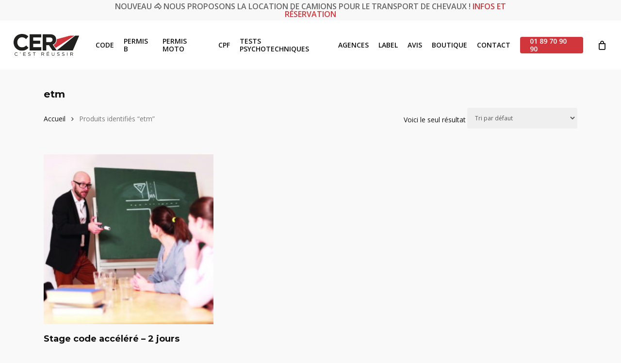

--- FILE ---
content_type: text/html; charset=UTF-8
request_url: https://www.permisaccelere91.fr/etiquette-produit/etm/
body_size: 13832
content:
<!doctype html><html lang="fr-FR" class="no-js"><head><meta charset="UTF-8"><meta name="viewport" content="width=device-width, initial-scale=1, maximum-scale=1, user-scalable=0" /><meta name='robots' content='index, follow, max-image-preview:large, max-snippet:-1, max-video-preview:-1' /><title>Archives des etm &#8211; CER Révolution Permis</title><link rel="canonical" href="https://www.permisaccelere91.fr/etiquette-produit/etm/" /><meta property="og:locale" content="fr_FR" /><meta property="og:type" content="article" /><meta property="og:title" content="Archives des etm &#8211; CER Révolution Permis" /><meta property="og:url" content="https://www.permisaccelere91.fr/etiquette-produit/etm/" /><meta property="og:site_name" content="CER Révolution Permis" /><meta name="twitter:card" content="summary_large_image" /> <script type="application/ld+json" class="yoast-schema-graph">{"@context":"https://schema.org","@graph":[{"@type":"CollectionPage","@id":"https://www.permisaccelere91.fr/etiquette-produit/etm/","url":"https://www.permisaccelere91.fr/etiquette-produit/etm/","name":"Archives des etm &#8211; CER Révolution Permis","isPartOf":{"@id":"https://www.permisaccelere91.fr/#website"},"primaryImageOfPage":{"@id":"https://www.permisaccelere91.fr/etiquette-produit/etm/#primaryimage"},"image":{"@id":"https://www.permisaccelere91.fr/etiquette-produit/etm/#primaryimage"},"thumbnailUrl":"https://www.permisaccelere91.fr/wp-content/uploads/2020/05/code.jpg","breadcrumb":{"@id":"https://www.permisaccelere91.fr/etiquette-produit/etm/#breadcrumb"},"inLanguage":"fr-FR"},{"@type":"ImageObject","inLanguage":"fr-FR","@id":"https://www.permisaccelere91.fr/etiquette-produit/etm/#primaryimage","url":"https://www.permisaccelere91.fr/wp-content/uploads/2020/05/code.jpg","contentUrl":"https://www.permisaccelere91.fr/wp-content/uploads/2020/05/code.jpg","width":600,"height":400},{"@type":"BreadcrumbList","@id":"https://www.permisaccelere91.fr/etiquette-produit/etm/#breadcrumb","itemListElement":[{"@type":"ListItem","position":1,"name":"Accueil","item":"https://www.permisaccelere91.fr/"},{"@type":"ListItem","position":2,"name":"etm"}]},{"@type":"WebSite","@id":"https://www.permisaccelere91.fr/#website","url":"https://www.permisaccelere91.fr/","name":"CER Révolution Permis","description":"Mon permis de conduire à Sainte-Geneviève-des-Bois","potentialAction":[{"@type":"SearchAction","target":{"@type":"EntryPoint","urlTemplate":"https://www.permisaccelere91.fr/?s={search_term_string}"},"query-input":{"@type":"PropertyValueSpecification","valueRequired":true,"valueName":"search_term_string"}}],"inLanguage":"fr-FR"}]}</script> <link rel='dns-prefetch' href='//fonts.googleapis.com' /><link rel="alternate" type="application/rss+xml" title="CER Révolution Permis &raquo; Flux" href="https://www.permisaccelere91.fr/feed/" /><link rel="alternate" type="application/rss+xml" title="CER Révolution Permis &raquo; Flux des commentaires" href="https://www.permisaccelere91.fr/comments/feed/" /><link rel="alternate" type="application/rss+xml" title="Flux pour CER Révolution Permis &raquo; etm Étiquette" href="https://www.permisaccelere91.fr/etiquette-produit/etm/feed/" /><style id='wp-img-auto-sizes-contain-inline-css' type='text/css'>img:is([sizes=auto i],[sizes^="auto," i]){contain-intrinsic-size:3000px 1500px}</style><style id='wp-emoji-styles-inline-css' type='text/css'>img.wp-smiley,img.emoji{display:inline !important;border:none !important;box-shadow:none !important;height:1em !important;width:1em !important;margin:0
0.07em !important;vertical-align:-0.1em !important;background:none !important;padding:0
!important}</style><style id='wp-block-library-inline-css' type='text/css'>:root{--wp-block-synced-color:#7a00df;--wp-block-synced-color--rgb:122,0,223;--wp-bound-block-color:var(--wp-block-synced-color);--wp-editor-canvas-background:#ddd;--wp-admin-theme-color:#007cba;--wp-admin-theme-color--rgb:0,124,186;--wp-admin-theme-color-darker-10:#006ba1;--wp-admin-theme-color-darker-10--rgb:0,107,160.5;--wp-admin-theme-color-darker-20:#005a87;--wp-admin-theme-color-darker-20--rgb:0,90,135;--wp-admin-border-width-focus:2px}@media (min-resolution:192dpi){:root{--wp-admin-border-width-focus:1.5px}}.wp-element-button{cursor:pointer}:root .has-very-light-gray-background-color{background-color:#eee}:root .has-very-dark-gray-background-color{background-color:#313131}:root .has-very-light-gray-color{color:#eee}:root .has-very-dark-gray-color{color:#313131}:root .has-vivid-green-cyan-to-vivid-cyan-blue-gradient-background{background:linear-gradient(135deg,#00d084,#0693e3)}:root .has-purple-crush-gradient-background{background:linear-gradient(135deg,#34e2e4,#4721fb 50%,#ab1dfe)}:root .has-hazy-dawn-gradient-background{background:linear-gradient(135deg,#faaca8,#dad0ec)}:root .has-subdued-olive-gradient-background{background:linear-gradient(135deg,#fafae1,#67a671)}:root .has-atomic-cream-gradient-background{background:linear-gradient(135deg,#fdd79a,#004a59)}:root .has-nightshade-gradient-background{background:linear-gradient(135deg,#330968,#31cdcf)}:root .has-midnight-gradient-background{background:linear-gradient(135deg,#020381,#2874fc)}:root{--wp--preset--font-size--normal:16px;--wp--preset--font-size--huge:42px}.has-regular-font-size{font-size:1em}.has-larger-font-size{font-size:2.625em}.has-normal-font-size{font-size:var(--wp--preset--font-size--normal)}.has-huge-font-size{font-size:var(--wp--preset--font-size--huge)}.has-text-align-center{text-align:center}.has-text-align-left{text-align:left}.has-text-align-right{text-align:right}.has-fit-text{white-space:nowrap!important}#end-resizable-editor-section{display:none}.aligncenter{clear:both}.items-justified-left{justify-content:flex-start}.items-justified-center{justify-content:center}.items-justified-right{justify-content:flex-end}.items-justified-space-between{justify-content:space-between}.screen-reader-text{border:0;clip-path:inset(50%);height:1px;margin:-1px;overflow:hidden;padding:0;position:absolute;width:1px;word-wrap:normal!important}.screen-reader-text:focus{background-color:#ddd;clip-path:none;color:#444;display:block;font-size:1em;height:auto;left:5px;line-height:normal;padding:15px
23px 14px;text-decoration:none;top:5px;width:auto;z-index:100000}html :where(.has-border-color){border-style:solid}html :where([style*=border-top-color]){border-top-style:solid}html :where([style*=border-right-color]){border-right-style:solid}html :where([style*=border-bottom-color]){border-bottom-style:solid}html :where([style*=border-left-color]){border-left-style:solid}html :where([style*=border-width]){border-style:solid}html :where([style*=border-top-width]){border-top-style:solid}html :where([style*=border-right-width]){border-right-style:solid}html :where([style*=border-bottom-width]){border-bottom-style:solid}html :where([style*=border-left-width]){border-left-style:solid}html :where(img[class*=wp-image-]){height:auto;max-width:100%}:where(figure){margin:0
0 1em}html :where(.is-position-sticky){--wp-admin--admin-bar--position-offset:var(--wp-admin--admin-bar--height,0px)}@media screen and (max-width:600px){html:where(.is-position-sticky){--wp-admin--admin-bar--position-offset:0px}}</style><link rel='stylesheet' id='wc-blocks-style-css' href='https://www.permisaccelere91.fr/wp-content/plugins/woocommerce/assets/client/blocks/wc-blocks.css?ver=wc-10.4.3' type='text/css' media='all' /><style id='global-styles-inline-css' type='text/css'>:root{--wp--preset--aspect-ratio--square:1;--wp--preset--aspect-ratio--4-3:4/3;--wp--preset--aspect-ratio--3-4:3/4;--wp--preset--aspect-ratio--3-2:3/2;--wp--preset--aspect-ratio--2-3:2/3;--wp--preset--aspect-ratio--16-9:16/9;--wp--preset--aspect-ratio--9-16:9/16;--wp--preset--color--black:#000;--wp--preset--color--cyan-bluish-gray:#abb8c3;--wp--preset--color--white:#fff;--wp--preset--color--pale-pink:#f78da7;--wp--preset--color--vivid-red:#cf2e2e;--wp--preset--color--luminous-vivid-orange:#ff6900;--wp--preset--color--luminous-vivid-amber:#fcb900;--wp--preset--color--light-green-cyan:#7bdcb5;--wp--preset--color--vivid-green-cyan:#00d084;--wp--preset--color--pale-cyan-blue:#8ed1fc;--wp--preset--color--vivid-cyan-blue:#0693e3;--wp--preset--color--vivid-purple:#9b51e0;--wp--preset--gradient--vivid-cyan-blue-to-vivid-purple:linear-gradient(135deg,rgb(6,147,227) 0%,rgb(155,81,224) 100%);--wp--preset--gradient--light-green-cyan-to-vivid-green-cyan:linear-gradient(135deg,rgb(122,220,180) 0%,rgb(0,208,130) 100%);--wp--preset--gradient--luminous-vivid-amber-to-luminous-vivid-orange:linear-gradient(135deg,rgb(252,185,0) 0%,rgb(255,105,0) 100%);--wp--preset--gradient--luminous-vivid-orange-to-vivid-red:linear-gradient(135deg,rgb(255,105,0) 0%,rgb(207,46,46) 100%);--wp--preset--gradient--very-light-gray-to-cyan-bluish-gray:linear-gradient(135deg,rgb(238,238,238) 0%,rgb(169,184,195) 100%);--wp--preset--gradient--cool-to-warm-spectrum:linear-gradient(135deg,rgb(74,234,220) 0%,rgb(151,120,209) 20%,rgb(207,42,186) 40%,rgb(238,44,130) 60%,rgb(251,105,98) 80%,rgb(254,248,76) 100%);--wp--preset--gradient--blush-light-purple:linear-gradient(135deg,rgb(255,206,236) 0%,rgb(152,150,240) 100%);--wp--preset--gradient--blush-bordeaux:linear-gradient(135deg,rgb(254,205,165) 0%,rgb(254,45,45) 50%,rgb(107,0,62) 100%);--wp--preset--gradient--luminous-dusk:linear-gradient(135deg,rgb(255,203,112) 0%,rgb(199,81,192) 50%,rgb(65,88,208) 100%);--wp--preset--gradient--pale-ocean:linear-gradient(135deg,rgb(255,245,203) 0%,rgb(182,227,212) 50%,rgb(51,167,181) 100%);--wp--preset--gradient--electric-grass:linear-gradient(135deg,rgb(202,248,128) 0%,rgb(113,206,126) 100%);--wp--preset--gradient--midnight:linear-gradient(135deg,rgb(2,3,129) 0%,rgb(40,116,252) 100%);--wp--preset--font-size--small:13px;--wp--preset--font-size--medium:20px;--wp--preset--font-size--large:36px;--wp--preset--font-size--x-large:42px;--wp--preset--spacing--20:0.44rem;--wp--preset--spacing--30:0.67rem;--wp--preset--spacing--40:1rem;--wp--preset--spacing--50:1.5rem;--wp--preset--spacing--60:2.25rem;--wp--preset--spacing--70:3.38rem;--wp--preset--spacing--80:5.06rem;--wp--preset--shadow--natural:6px 6px 9px rgba(0, 0, 0, 0.2);--wp--preset--shadow--deep:12px 12px 50px rgba(0, 0, 0, 0.4);--wp--preset--shadow--sharp:6px 6px 0px rgba(0, 0, 0, 0.2);--wp--preset--shadow--outlined:6px 6px 0px -3px rgb(255, 255, 255), 6px 6px rgb(0, 0, 0);--wp--preset--shadow--crisp:6px 6px 0px rgb(0,0,0)}:root{--wp--style--global--content-size:1300px;--wp--style--global--wide-size:1300px}:where(body){margin:0}.wp-site-blocks>.alignleft{float:left;margin-right:2em}.wp-site-blocks>.alignright{float:right;margin-left:2em}.wp-site-blocks>.aligncenter{justify-content:center;margin-left:auto;margin-right:auto}:where(.is-layout-flex){gap:0.5em}:where(.is-layout-grid){gap:0.5em}.is-layout-flow>.alignleft{float:left;margin-inline-start:0;margin-inline-end:2em}.is-layout-flow>.alignright{float:right;margin-inline-start:2em;margin-inline-end:0}.is-layout-flow>.aligncenter{margin-left:auto !important;margin-right:auto !important}.is-layout-constrained>.alignleft{float:left;margin-inline-start:0;margin-inline-end:2em}.is-layout-constrained>.alignright{float:right;margin-inline-start:2em;margin-inline-end:0}.is-layout-constrained>.aligncenter{margin-left:auto !important;margin-right:auto !important}.is-layout-constrained>:where(:not(.alignleft):not(.alignright):not(.alignfull)){max-width:var(--wp--style--global--content-size);margin-left:auto !important;margin-right:auto !important}.is-layout-constrained>.alignwide{max-width:var(--wp--style--global--wide-size)}body .is-layout-flex{display:flex}.is-layout-flex{flex-wrap:wrap;align-items:center}.is-layout-flex>:is(*,div){margin:0}body .is-layout-grid{display:grid}.is-layout-grid>:is(*,div){margin:0}body{padding-top:0px;padding-right:0px;padding-bottom:0px;padding-left:0px}:root :where(.wp-element-button,.wp-block-button__link){background-color:#32373c;border-width:0;color:#fff;font-family:inherit;font-size:inherit;font-style:inherit;font-weight:inherit;letter-spacing:inherit;line-height:inherit;padding-top:calc(0.667em+2px);padding-right:calc(1.333em+2px);padding-bottom:calc(0.667em+2px);padding-left:calc(1.333em+2px);text-decoration:none;text-transform:inherit}.has-black-color{color:var(--wp--preset--color--black) !important}.has-cyan-bluish-gray-color{color:var(--wp--preset--color--cyan-bluish-gray) !important}.has-white-color{color:var(--wp--preset--color--white) !important}.has-pale-pink-color{color:var(--wp--preset--color--pale-pink) !important}.has-vivid-red-color{color:var(--wp--preset--color--vivid-red) !important}.has-luminous-vivid-orange-color{color:var(--wp--preset--color--luminous-vivid-orange) !important}.has-luminous-vivid-amber-color{color:var(--wp--preset--color--luminous-vivid-amber) !important}.has-light-green-cyan-color{color:var(--wp--preset--color--light-green-cyan) !important}.has-vivid-green-cyan-color{color:var(--wp--preset--color--vivid-green-cyan) !important}.has-pale-cyan-blue-color{color:var(--wp--preset--color--pale-cyan-blue) !important}.has-vivid-cyan-blue-color{color:var(--wp--preset--color--vivid-cyan-blue) !important}.has-vivid-purple-color{color:var(--wp--preset--color--vivid-purple) !important}.has-black-background-color{background-color:var(--wp--preset--color--black) !important}.has-cyan-bluish-gray-background-color{background-color:var(--wp--preset--color--cyan-bluish-gray) !important}.has-white-background-color{background-color:var(--wp--preset--color--white) !important}.has-pale-pink-background-color{background-color:var(--wp--preset--color--pale-pink) !important}.has-vivid-red-background-color{background-color:var(--wp--preset--color--vivid-red) !important}.has-luminous-vivid-orange-background-color{background-color:var(--wp--preset--color--luminous-vivid-orange) !important}.has-luminous-vivid-amber-background-color{background-color:var(--wp--preset--color--luminous-vivid-amber) !important}.has-light-green-cyan-background-color{background-color:var(--wp--preset--color--light-green-cyan) !important}.has-vivid-green-cyan-background-color{background-color:var(--wp--preset--color--vivid-green-cyan) !important}.has-pale-cyan-blue-background-color{background-color:var(--wp--preset--color--pale-cyan-blue) !important}.has-vivid-cyan-blue-background-color{background-color:var(--wp--preset--color--vivid-cyan-blue) !important}.has-vivid-purple-background-color{background-color:var(--wp--preset--color--vivid-purple) !important}.has-black-border-color{border-color:var(--wp--preset--color--black) !important}.has-cyan-bluish-gray-border-color{border-color:var(--wp--preset--color--cyan-bluish-gray) !important}.has-white-border-color{border-color:var(--wp--preset--color--white) !important}.has-pale-pink-border-color{border-color:var(--wp--preset--color--pale-pink) !important}.has-vivid-red-border-color{border-color:var(--wp--preset--color--vivid-red) !important}.has-luminous-vivid-orange-border-color{border-color:var(--wp--preset--color--luminous-vivid-orange) !important}.has-luminous-vivid-amber-border-color{border-color:var(--wp--preset--color--luminous-vivid-amber) !important}.has-light-green-cyan-border-color{border-color:var(--wp--preset--color--light-green-cyan) !important}.has-vivid-green-cyan-border-color{border-color:var(--wp--preset--color--vivid-green-cyan) !important}.has-pale-cyan-blue-border-color{border-color:var(--wp--preset--color--pale-cyan-blue) !important}.has-vivid-cyan-blue-border-color{border-color:var(--wp--preset--color--vivid-cyan-blue) !important}.has-vivid-purple-border-color{border-color:var(--wp--preset--color--vivid-purple) !important}.has-vivid-cyan-blue-to-vivid-purple-gradient-background{background:var(--wp--preset--gradient--vivid-cyan-blue-to-vivid-purple) !important}.has-light-green-cyan-to-vivid-green-cyan-gradient-background{background:var(--wp--preset--gradient--light-green-cyan-to-vivid-green-cyan) !important}.has-luminous-vivid-amber-to-luminous-vivid-orange-gradient-background{background:var(--wp--preset--gradient--luminous-vivid-amber-to-luminous-vivid-orange) !important}.has-luminous-vivid-orange-to-vivid-red-gradient-background{background:var(--wp--preset--gradient--luminous-vivid-orange-to-vivid-red) !important}.has-very-light-gray-to-cyan-bluish-gray-gradient-background{background:var(--wp--preset--gradient--very-light-gray-to-cyan-bluish-gray) !important}.has-cool-to-warm-spectrum-gradient-background{background:var(--wp--preset--gradient--cool-to-warm-spectrum) !important}.has-blush-light-purple-gradient-background{background:var(--wp--preset--gradient--blush-light-purple) !important}.has-blush-bordeaux-gradient-background{background:var(--wp--preset--gradient--blush-bordeaux) !important}.has-luminous-dusk-gradient-background{background:var(--wp--preset--gradient--luminous-dusk) !important}.has-pale-ocean-gradient-background{background:var(--wp--preset--gradient--pale-ocean) !important}.has-electric-grass-gradient-background{background:var(--wp--preset--gradient--electric-grass) !important}.has-midnight-gradient-background{background:var(--wp--preset--gradient--midnight) !important}.has-small-font-size{font-size:var(--wp--preset--font-size--small) !important}.has-medium-font-size{font-size:var(--wp--preset--font-size--medium) !important}.has-large-font-size{font-size:var(--wp--preset--font-size--large) !important}.has-x-large-font-size{font-size:var(--wp--preset--font-size--x-large) !important}</style><link rel='stylesheet' id='wp-components-css' href='https://www.permisaccelere91.fr/wp-includes/css/dist/components/style.min.css?ver=6.9' type='text/css' media='all' /><link rel='stylesheet' id='wp-preferences-css' href='https://www.permisaccelere91.fr/wp-includes/css/dist/preferences/style.min.css?ver=6.9' type='text/css' media='all' /><link rel='stylesheet' id='wp-block-editor-css' href='https://www.permisaccelere91.fr/wp-includes/css/dist/block-editor/style.min.css?ver=6.9' type='text/css' media='all' /><link rel='stylesheet' id='popup-maker-block-library-style-css' href='https://www.permisaccelere91.fr/wp-content/plugins/popup-maker/dist/packages/block-library-style.css?ver=dbea705cfafe089d65f1' type='text/css' media='all' /><link rel='stylesheet' id='woocommerce-layout-css' href='https://www.permisaccelere91.fr/wp-content/plugins/woocommerce/assets/css/woocommerce-layout.css?ver=10.4.3' type='text/css' media='all' /><link rel='stylesheet' id='woocommerce-smallscreen-css' href='https://www.permisaccelere91.fr/wp-content/plugins/woocommerce/assets/css/woocommerce-smallscreen.css?ver=10.4.3' type='text/css' media='only screen and (max-width: 768px)' /><link rel='stylesheet' id='woocommerce-general-css' href='https://www.permisaccelere91.fr/wp-content/plugins/woocommerce/assets/css/woocommerce.css?ver=10.4.3' type='text/css' media='all' /><style id='woocommerce-inline-inline-css' type='text/css'>.woocommerce form .form-row
.required{visibility:visible}</style><link rel='stylesheet' id='font-awesome-css' href='https://www.permisaccelere91.fr/wp-content/themes/salient/css/font-awesome-legacy.min.css?ver=4.7.1' type='text/css' media='all' /><link rel='stylesheet' id='salient-grid-system-css' href='https://www.permisaccelere91.fr/wp-content/themes/salient/css/build/grid-system.css?ver=17.1.0' type='text/css' media='all' /><link rel='stylesheet' id='main-styles-css' href='https://www.permisaccelere91.fr/wp-content/themes/salient/css/build/style.css?ver=17.1.0' type='text/css' media='all' /><link rel='stylesheet' id='nectar-header-secondary-nav-css' href='https://www.permisaccelere91.fr/wp-content/themes/salient/css/build/header/header-secondary-nav.css?ver=17.1.0' type='text/css' media='all' /><link rel='stylesheet' id='nectar_default_font_open_sans-css' href='https://fonts.googleapis.com/css?family=Open+Sans%3A300%2C400%2C600%2C700&#038;subset=latin%2Clatin-ext' type='text/css' media='all' /><link rel='stylesheet' id='nectar-blog-auto-masonry-meta-overlaid-spaced-css' href='https://www.permisaccelere91.fr/wp-content/themes/salient/css/build/blog/auto-masonry-meta-overlaid-spaced.css?ver=17.1.0' type='text/css' media='all' /><link rel='stylesheet' id='responsive-css' href='https://www.permisaccelere91.fr/wp-content/themes/salient/css/build/responsive.css?ver=17.1.0' type='text/css' media='all' /><link rel='stylesheet' id='nectar-product-style-classic-css' href='https://www.permisaccelere91.fr/wp-content/themes/salient/css/build/third-party/woocommerce/product-style-classic.css?ver=17.1.0' type='text/css' media='all' /><link rel='stylesheet' id='woocommerce-css' href='https://www.permisaccelere91.fr/wp-content/themes/salient/css/build/woocommerce.css?ver=17.1.0' type='text/css' media='all' /><link rel='stylesheet' id='skin-material-css' href='https://www.permisaccelere91.fr/wp-content/themes/salient/css/build/skin-material.css?ver=17.1.0' type='text/css' media='all' /><link rel='stylesheet' id='js_composer_front-css' href='https://www.permisaccelere91.fr/wp-content/themes/salient/css/build/plugins/js_composer.css?ver=17.1.0' type='text/css' media='all' /><link rel='stylesheet' id='dynamic-css-css' href='https://www.permisaccelere91.fr/wp-content/themes/salient/css/salient-dynamic-styles.css?ver=57099' type='text/css' media='all' /><style id='dynamic-css-inline-css' type='text/css'>#header-space{background-color:#f9f9f9}@media only screen and (min-width:1000px){body #ajax-content-wrap.no-scroll{min-height:calc(100vh - 143px);height:calc(100vh - 143px)!important}}@media only screen and (min-width:1000px){#page-header-wrap.fullscreen-header,#page-header-wrap.fullscreen-header #page-header-bg,html:not(.nectar-box-roll-loaded) .nectar-box-roll>#page-header-bg.fullscreen-header,.nectar_fullscreen_zoom_recent_projects,#nectar_fullscreen_rows:not(.afterLoaded)>div{height:calc(100vh - 142px)}.wpb_row.vc_row-o-full-height.top-level,.wpb_row.vc_row-o-full-height.top-level>.col.span_12{min-height:calc(100vh - 142px)}html:not(.nectar-box-roll-loaded) .nectar-box-roll>#page-header-bg.fullscreen-header{top:143px}.nectar-slider-wrap[data-fullscreen="true"]:not(.loaded),.nectar-slider-wrap[data-fullscreen="true"]:not(.loaded) .swiper-container{height:calc(100vh - 141px)!important}.admin-bar .nectar-slider-wrap[data-fullscreen="true"]:not(.loaded),.admin-bar .nectar-slider-wrap[data-fullscreen="true"]:not(.loaded) .swiper-container{height:calc(100vh - 141px - 32px)!important}}.admin-bar[class*="page-template-template-no-header"] .wpb_row.vc_row-o-full-height.top-level,.admin-bar[class*="page-template-template-no-header"] .wpb_row.vc_row-o-full-height.top-level>.col.span_12{min-height:calc(100vh - 32px)}body[class*="page-template-template-no-header"] .wpb_row.vc_row-o-full-height.top-level,body[class*="page-template-template-no-header"] .wpb_row.vc_row-o-full-height.top-level>.col.span_12{min-height:100vh}@media only screen and (max-width:999px){.using-mobile-browser #nectar_fullscreen_rows:not(.afterLoaded):not([data-mobile-disable="on"])>div{height:calc(100vh - 116px)}.using-mobile-browser .wpb_row.vc_row-o-full-height.top-level,.using-mobile-browser .wpb_row.vc_row-o-full-height.top-level > .col.span_12,[data-permanent-transparent="1"].using-mobile-browser .wpb_row.vc_row-o-full-height.top-level,[data-permanent-transparent="1"].using-mobile-browser .wpb_row.vc_row-o-full-height.top-level>.col.span_12{min-height:calc(100vh - 116px)}html:not(.nectar-box-roll-loaded) .nectar-box-roll > #page-header-bg.fullscreen-header,.nectar_fullscreen_zoom_recent_projects,.nectar-slider-wrap[data-fullscreen="true"]:not(.loaded),.nectar-slider-wrap[data-fullscreen="true"]:not(.loaded) .swiper-container,#nectar_fullscreen_rows:not(.afterLoaded):not([data-mobile-disable="on"])>div{height:calc(100vh - 63px)}.wpb_row.vc_row-o-full-height.top-level,.wpb_row.vc_row-o-full-height.top-level>.col.span_12{min-height:calc(100vh - 63px)}body[data-transparent-header="false"] #ajax-content-wrap.no-scroll{min-height:calc(100vh - 63px);height:calc(100vh - 63px)}}.post-type-archive-product.woocommerce .container-wrap,.tax-product_cat.woocommerce .container-wrap{background-color:#f6f6f6}.woocommerce.single-product #single-meta{position:relative!important;top:0!important;margin:0;left:8px;height:auto}.woocommerce.single-product #single-meta:after{display:block;content:" ";clear:both;height:1px}.woocommerce ul.products li.product.material,.woocommerce-page ul.products
li.product.material{background-color:#fff}.woocommerce ul.products li.product.minimal .product-wrap,.woocommerce ul.products li.product.minimal .background-color-expand,.woocommerce-page ul.products li.product.minimal .product-wrap,.woocommerce-page ul.products li.product.minimal .background-color-expand{background-color:#fff}.screen-reader-text,.nectar-skip-to-content:not(:focus){border:0;clip:rect(1px,1px,1px,1px);clip-path:inset(50%);height:1px;margin:-1px;overflow:hidden;padding:0;position:absolute!important;width:1px;word-wrap:normal!important}.row .col img:not([srcset]){width:auto}.row .col img.img-with-animation.nectar-lazy:not([srcset]){width:100%}</style><link rel='stylesheet' id='salient-child-style-css' href='https://www.permisaccelere91.fr/wp-content/themes/salient-child/style.css?ver=17.1.0' type='text/css' media='all' /><link rel='stylesheet' id='redux-google-fonts-salient_redux-css' href='https://fonts.googleapis.com/css?family=Open+Sans%3A600%2C300%2C400%7CMontserrat%3A700%2C600%2C400&#038;subset=latin%2Clatin-ext&#038;ver=6.9' type='text/css' media='all' /> <script type="text/javascript" src="https://www.permisaccelere91.fr/wp-includes/js/jquery/jquery.min.js?ver=3.7.1" id="jquery-core-js"></script> <script type="text/javascript" src="https://www.permisaccelere91.fr/wp-includes/js/jquery/jquery-migrate.min.js?ver=3.4.1" id="jquery-migrate-js"></script> <script type="text/javascript" src="https://www.permisaccelere91.fr/wp-content/plugins/woocommerce/assets/js/jquery-blockui/jquery.blockUI.min.js?ver=2.7.0-wc.10.4.3" id="wc-jquery-blockui-js" data-wp-strategy="defer"></script> <script type="text/javascript" id="wc-add-to-cart-js-extra">/*  */
var wc_add_to_cart_params = {"ajax_url":"/wp-admin/admin-ajax.php","wc_ajax_url":"/?wc-ajax=%%endpoint%%","i18n_view_cart":"Voir le panier","cart_url":"https://www.permisaccelere91.fr/panier/","is_cart":"","cart_redirect_after_add":"yes"};
//# sourceURL=wc-add-to-cart-js-extra
/*  */</script> <script type="text/javascript" src="https://www.permisaccelere91.fr/wp-content/plugins/woocommerce/assets/js/frontend/add-to-cart.min.js?ver=10.4.3" id="wc-add-to-cart-js" data-wp-strategy="defer"></script> <script type="text/javascript" src="https://www.permisaccelere91.fr/wp-content/plugins/woocommerce/assets/js/js-cookie/js.cookie.min.js?ver=2.1.4-wc.10.4.3" id="wc-js-cookie-js" defer="defer" data-wp-strategy="defer"></script> <script type="text/javascript" id="woocommerce-js-extra">/*  */
var woocommerce_params = {"ajax_url":"/wp-admin/admin-ajax.php","wc_ajax_url":"/?wc-ajax=%%endpoint%%","i18n_password_show":"Afficher le mot de passe","i18n_password_hide":"Masquer le mot de passe"};
//# sourceURL=woocommerce-js-extra
/*  */</script> <script type="text/javascript" src="https://www.permisaccelere91.fr/wp-content/plugins/woocommerce/assets/js/frontend/woocommerce.min.js?ver=10.4.3" id="woocommerce-js" defer="defer" data-wp-strategy="defer"></script> <script type="text/javascript" src="https://www.permisaccelere91.fr/wp-content/plugins/js_composer_salient/assets/js/vendors/woocommerce-add-to-cart.js?ver=6.1" id="vc_woocommerce-add-to-cart-js-js"></script> <link rel="https://api.w.org/" href="https://www.permisaccelere91.fr/wp-json/" /><link rel="alternate" title="JSON" type="application/json" href="https://www.permisaccelere91.fr/wp-json/wp/v2/product_tag/32" /><link rel="EditURI" type="application/rsd+xml" title="RSD" href="https://www.permisaccelere91.fr/xmlrpc.php?rsd" /><meta name="generator" content="WordPress 6.9" /><meta name="generator" content="WooCommerce 10.4.3" /><meta name="google-site-verification" content="ixEO0JA8K8T23FjqYefuF4ngKb7R3lZ0sGNHKuZY8wk" /> <script type="text/javascript">var root = document.getElementsByTagName( "html" )[0]; root.setAttribute( "class", "js" );</script> <script async src="https://www.googletagmanager.com/gtag/js?id=UA-168009899-1"></script> <script>window.dataLayer = window.dataLayer || [];
  function gtag(){dataLayer.push(arguments);}
  gtag('js', new Date());

  gtag('config', 'UA-168009899-1');</script> <noscript><style>.woocommerce-product-gallery{opacity:1 !important}</style></noscript><style type="text/css">.recentcomments
a{display:inline !important;padding:0
!important;margin:0
!important}</style><meta name="generator" content="Powered by WPBakery Page Builder - drag and drop page builder for WordPress."/><link rel="icon" href="https://www.permisaccelere91.fr/wp-content/uploads/2020/05/cropped-CER_Révolution_Permis_Logo-32x32.png" sizes="32x32" /><link rel="icon" href="https://www.permisaccelere91.fr/wp-content/uploads/2020/05/cropped-CER_Révolution_Permis_Logo-192x192.png" sizes="192x192" /><link rel="apple-touch-icon" href="https://www.permisaccelere91.fr/wp-content/uploads/2020/05/cropped-CER_Révolution_Permis_Logo-180x180.png" /><meta name="msapplication-TileImage" content="https://www.permisaccelere91.fr/wp-content/uploads/2020/05/cropped-CER_Révolution_Permis_Logo-270x270.png" /> <noscript><style>.wpb_animate_when_almost_visible{opacity:1}</style></noscript><script data-no-minify="1" data-cfasync="false">(function(w,d){function a(){var b=d.createElement("script");b.async=!0;b.src="https://www.permisaccelere91.fr/wp-content/plugins/wp-rocket/inc/front/js/lazyload.1.0.5.min.js";var a=d.getElementsByTagName("script")[0];a.parentNode.insertBefore(b,a)}w.attachEvent?w.attachEvent("onload",a):w.addEventListener("load",a,!1)})(window,document);</script><link rel='stylesheet' id='wc-stripe-blocks-checkout-style-css' href='https://www.permisaccelere91.fr/wp-content/plugins/woocommerce-gateway-stripe/build/upe-blocks.css?ver=5149cca93b0373758856' type='text/css' media='all' /><link data-pagespeed-no-defer data-nowprocket data-wpacu-skip data-no-optimize data-noptimize rel='stylesheet' id='main-styles-non-critical-css' href='https://www.permisaccelere91.fr/wp-content/themes/salient/css/build/style-non-critical.css?ver=17.1.0' type='text/css' media='all' /><link data-pagespeed-no-defer data-nowprocket data-wpacu-skip data-no-optimize data-noptimize rel='stylesheet' id='nectar-woocommerce-non-critical-css' href='https://www.permisaccelere91.fr/wp-content/themes/salient/css/build/third-party/woocommerce/woocommerce-non-critical.css?ver=17.1.0' type='text/css' media='all' /><link data-pagespeed-no-defer data-nowprocket data-wpacu-skip data-no-optimize data-noptimize rel='stylesheet' id='fancyBox-css' href='https://www.permisaccelere91.fr/wp-content/themes/salient/css/build/plugins/jquery.fancybox.css?ver=3.3.1' type='text/css' media='all' /><link data-pagespeed-no-defer data-nowprocket data-wpacu-skip data-no-optimize data-noptimize rel='stylesheet' id='nectar-ocm-core-css' href='https://www.permisaccelere91.fr/wp-content/themes/salient/css/build/off-canvas/core.css?ver=17.1.0' type='text/css' media='all' /><link data-pagespeed-no-defer data-nowprocket data-wpacu-skip data-no-optimize data-noptimize rel='stylesheet' id='nectar-ocm-slide-out-right-material-css' href='https://www.permisaccelere91.fr/wp-content/themes/salient/css/build/off-canvas/slide-out-right-material.css?ver=17.1.0' type='text/css' media='all' /><link data-pagespeed-no-defer data-nowprocket data-wpacu-skip data-no-optimize data-noptimize rel='stylesheet' id='nectar-ocm-slide-out-right-hover-css' href='https://www.permisaccelere91.fr/wp-content/themes/salient/css/build/off-canvas/slide-out-right-hover.css?ver=17.1.0' type='text/css' media='all' /></head><body class="archive tax-product_tag term-etm term-32 wp-theme-salient wp-child-theme-salient-child theme-salient woocommerce woocommerce-page woocommerce-no-js material wpb-js-composer js-comp-ver-6.1 vc_responsive" data-footer-reveal="false" data-footer-reveal-shadow="none" data-header-format="default" data-body-border="off" data-boxed-style="" data-header-breakpoint="1000" data-dropdown-style="minimal" data-cae="easeOutCubic" data-cad="750" data-megamenu-width="full-width" data-aie="none" data-ls="fancybox" data-apte="standard" data-hhun="0" data-fancy-form-rcs="default" data-form-style="default" data-form-submit="regular" data-is="minimal" data-button-style="slightly_rounded" data-user-account-button="false" data-flex-cols="true" data-col-gap="default" data-header-inherit-rc="false" data-header-search="false" data-animated-anchors="true" data-ajax-transitions="false" data-full-width-header="true" data-slide-out-widget-area="true" data-slide-out-widget-area-style="slide-out-from-right" data-user-set-ocm="off" data-loading-animation="none" data-bg-header="false" data-responsive="1" data-ext-responsive="true" data-ext-padding="90" data-header-resize="1" data-header-color="custom" data-cart="true" data-remove-m-parallax="" data-remove-m-video-bgs="" data-m-animate="0" data-force-header-trans-color="light" data-smooth-scrolling="0" data-permanent-transparent="false" > <script type="text/javascript">(function(window, document) {

		document.documentElement.classList.remove("no-js");

		if(navigator.userAgent.match(/(Android|iPod|iPhone|iPad|BlackBerry|IEMobile|Opera Mini)/)) {
			document.body.className += " using-mobile-browser mobile ";
		}
		if(navigator.userAgent.match(/Mac/) && navigator.maxTouchPoints && navigator.maxTouchPoints > 2) {
			document.body.className += " using-ios-device ";
		}

		if( !("ontouchstart" in window) ) {

			var body = document.querySelector("body");
			var winW = window.innerWidth;
			var bodyW = body.clientWidth;

			if (winW > bodyW + 4) {
				body.setAttribute("style", "--scroll-bar-w: " + (winW - bodyW - 4) + "px");
			} else {
				body.setAttribute("style", "--scroll-bar-w: 0px");
			}
		}

	 })(window, document);</script><a href="#ajax-content-wrap" class="nectar-skip-to-content">Skip to main content</a><div class="ocm-effect-wrap"><div class="ocm-effect-wrap-inner"><div id="header-space"  data-header-mobile-fixed='1'></div><div id="header-outer" data-has-menu="true" data-has-buttons="yes" data-header-button_style="default" data-using-pr-menu="false" data-mobile-fixed="1" data-ptnm="false" data-lhe="default" data-user-set-bg="#ffffff" data-format="default" data-permanent-transparent="false" data-megamenu-rt="0" data-remove-fixed="0" data-header-resize="1" data-cart="true" data-transparency-option="" data-box-shadow="large" data-shrink-num="6" data-using-secondary="1" data-using-logo="1" data-logo-height="45" data-m-logo-height="40" data-padding="28" data-full-width="true" data-condense="false" ><div id="header-secondary-outer" class="default" data-mobile="default" data-remove-fixed="0" data-lhe="default" data-secondary-text="true" data-full-width="true" data-mobile-fixed="1" data-permanent-transparent="false" ><div class="container"> <nav><ul id="social"></ul><div class="nectar-center-text"><a href="https://www.permisaccelere91.fr/location-de-camion-vl-equins-transport-pour-chevaux/">Nouveau 🐴 Nous proposons la location de camions pour le transport de chevaux ! <span style="color:#d0363b">Infos et réservation</span></a></div> </nav></div></div><div id="search-outer" class="nectar"><div id="search"><div class="container"><div id="search-box"><div class="inner-wrap"><div class="col span_12"><form role="search" action="https://www.permisaccelere91.fr/" method="GET"> <input type="text" name="s"  value="" aria-label="Search" placeholder="Search" /> <span>Hit enter to search or ESC to close</span></form></div></div></div><div id="close"><a href="#" role="button"><span class="screen-reader-text">Close Search</span> <span class="close-wrap"> <span class="close-line close-line1" role="presentation"></span> <span class="close-line close-line2" role="presentation"></span> </span> </a></div></div></div></div><header id="top"><div class="container"><div class="row"><div class="col span_3"> <a id="logo" href="https://www.permisaccelere91.fr" data-supplied-ml-starting-dark="true" data-supplied-ml-starting="true" data-supplied-ml="false" > <img class="stnd skip-lazy default-logo" width="500" height="167" alt="CER Révolution Permis" src="https://www.permisaccelere91.fr/wp-content/uploads/2020/05/CER_Révolution_Permis_Logo.png" srcset="https://www.permisaccelere91.fr/wp-content/uploads/2020/05/CER_Révolution_Permis_Logo.png 1x, https://www.permisaccelere91.fr/wp-content/uploads/2020/05/CER_Révolution_Permis_Logo.png 2x" /> </a></div><div class="col span_9 col_last"><div class="nectar-mobile-only mobile-header"><div class="inner"></div></div> <a id="mobile-cart-link" aria-label="Cart" data-cart-style="dropdown" href="https://www.permisaccelere91.fr/panier/"><i class="icon-salient-cart"></i><div class="cart-wrap"><span>0 </span></div></a><div class="slide-out-widget-area-toggle mobile-icon slide-out-from-right" data-custom-color="false" data-icon-animation="simple-transform"><div> <a href="#slide-out-widget-area" role="button" aria-label="Navigation Menu" aria-expanded="false" class="closed"> <span class="screen-reader-text">Menu</span><span aria-hidden="true"> <i class="lines-button x2"> <i class="lines"></i> </i> </span> </a></div></div> <nav aria-label="Main Menu"><ul class="sf-menu"><li id="menu-item-1496" class="menu-item menu-item-type-post_type menu-item-object-page menu-item-has-children nectar-regular-menu-item menu-item-1496"><a href="https://www.permisaccelere91.fr/code-de-la-route/" aria-haspopup="true" aria-expanded="false"><span class="menu-title-text">Code</span></a><ul class="sub-menu"><li id="menu-item-1495" class="menu-item menu-item-type-post_type menu-item-object-page nectar-regular-menu-item menu-item-1495"><a href="https://www.permisaccelere91.fr/code-de-la-route-voiture/"><span class="menu-title-text">Code de la route Auto</span></a></li><li id="menu-item-1497" class="menu-item menu-item-type-post_type menu-item-object-page nectar-regular-menu-item menu-item-1497"><a href="https://www.permisaccelere91.fr/code-de-la-route-permis-moto/"><span class="menu-title-text">Code de la route Moto</span></a></li><li id="menu-item-1518" class="menu-item menu-item-type-post_type menu-item-object-product nectar-regular-menu-item menu-item-1518"><a href="https://www.permisaccelere91.fr/produit/stage-code-accelere/"><span class="menu-title-text">Stage code accéléré – 2 jours</span></a></li></ul></li><li id="menu-item-1515" class="menu-item menu-item-type-post_type menu-item-object-page menu-item-has-children nectar-regular-menu-item menu-item-1515"><a href="https://www.permisaccelere91.fr/permis-b/" aria-haspopup="true" aria-expanded="false"><span class="menu-title-text">Permis B</span></a><ul class="sub-menu"><li id="menu-item-1503" class="menu-item menu-item-type-post_type menu-item-object-page nectar-regular-menu-item menu-item-1503"><a href="https://www.permisaccelere91.fr/permis-am-voiturette/"><span class="menu-title-text">Permis AM voiturette</span></a></li><li id="menu-item-1506" class="menu-item menu-item-type-post_type menu-item-object-page nectar-regular-menu-item menu-item-1506"><a href="https://www.permisaccelere91.fr/permis-b-boite-manuelle/"><span class="menu-title-text">Permis B Boite manuelle</span></a></li><li id="menu-item-1505" class="menu-item menu-item-type-post_type menu-item-object-page nectar-regular-menu-item menu-item-1505"><a href="https://www.permisaccelere91.fr/permis-b-boite-automatique/"><span class="menu-title-text">Permis B Boite Auto</span></a></li><li id="menu-item-1498" class="menu-item menu-item-type-post_type menu-item-object-page nectar-regular-menu-item menu-item-1498"><a href="https://www.permisaccelere91.fr/conduite-accompagnee/"><span class="menu-title-text">Conduite accompagnée</span></a></li><li id="menu-item-1502" class="menu-item menu-item-type-post_type menu-item-object-page nectar-regular-menu-item menu-item-1502"><a href="https://www.permisaccelere91.fr/permis-accelere/"><span class="menu-title-text">Permis accéléré</span></a></li></ul></li><li id="menu-item-1514" class="menu-item menu-item-type-post_type menu-item-object-page menu-item-has-children nectar-regular-menu-item menu-item-1514"><a href="https://www.permisaccelere91.fr/permis-moto/" aria-haspopup="true" aria-expanded="false"><span class="menu-title-text">Permis Moto</span></a><ul class="sub-menu"><li id="menu-item-1504" class="menu-item menu-item-type-post_type menu-item-object-page nectar-regular-menu-item menu-item-1504"><a href="https://www.permisaccelere91.fr/permis-am-bsr/"><span class="menu-title-text">Permis AM-BSR</span></a></li><li id="menu-item-1500" class="menu-item menu-item-type-post_type menu-item-object-page nectar-regular-menu-item menu-item-1500"><a href="https://www.permisaccelere91.fr/formation-125/"><span class="menu-title-text">Formation 125</span></a></li><li id="menu-item-1507" class="menu-item menu-item-type-post_type menu-item-object-page nectar-regular-menu-item menu-item-1507"><a href="https://www.permisaccelere91.fr/permis-moto-a1-a2/"><span class="menu-title-text">Permis moto A1/A2</span></a></li><li id="menu-item-1501" class="menu-item menu-item-type-post_type menu-item-object-page nectar-regular-menu-item menu-item-1501"><a href="https://www.permisaccelere91.fr/passerelle-a2-vers-a/"><span class="menu-title-text">Passerelle A2 vers A</span></a></li></ul></li><li id="menu-item-1662" class="menu-item menu-item-type-post_type menu-item-object-page menu-item-has-children nectar-regular-menu-item menu-item-1662"><a href="https://www.permisaccelere91.fr/cpf/" aria-haspopup="true" aria-expanded="false"><span class="menu-title-text">CPF</span></a><ul class="sub-menu"><li id="menu-item-1693" class="menu-item menu-item-type-post_type menu-item-object-page nectar-regular-menu-item menu-item-1693"><a href="https://www.permisaccelere91.fr/cpf/cer-revolution-permis-sainte-genevieve-des-bois/"><span class="menu-title-text">CER Révolution Permis</span></a></li><li id="menu-item-1694" class="menu-item menu-item-type-post_type menu-item-object-page nectar-regular-menu-item menu-item-1694"><a href="https://www.permisaccelere91.fr/cpf/agence-de-sainte-genevieve-des-bois/"><span class="menu-title-text">CER Parc Pierre</span></a></li><li id="menu-item-1695" class="menu-item menu-item-type-post_type menu-item-object-page nectar-regular-menu-item menu-item-1695"><a href="https://www.permisaccelere91.fr/cpf/agence-de-chilly-mazarin/"><span class="menu-title-text">CER Chilly-Mazarin</span></a></li><li id="menu-item-1696" class="menu-item menu-item-type-post_type menu-item-object-page nectar-regular-menu-item menu-item-1696"><a href="https://www.permisaccelere91.fr/cpf/agence-de-savigny-sur-orge/"><span class="menu-title-text">CER Corot</span></a></li></ul></li><li id="menu-item-1508" class="menu-item menu-item-type-post_type menu-item-object-page nectar-regular-menu-item menu-item-1508"><a href="https://www.permisaccelere91.fr/tests-psychotechniques/"><span class="menu-title-text">Tests psychotechniques</span></a></li><li id="menu-item-1509" class="menu-item menu-item-type-custom menu-item-object-custom menu-item-has-children nectar-regular-menu-item menu-item-1509"><a href="#" aria-haspopup="true" aria-expanded="false"><span class="menu-title-text">Agences</span></a><ul class="sub-menu"><li id="menu-item-1494" class="menu-item menu-item-type-post_type menu-item-object-page nectar-regular-menu-item menu-item-1494"><a href="https://www.permisaccelere91.fr/cer-revolution-permis-sainte-genevieve-sous-bois/"><span class="menu-title-text">CER Révolution Permis Sainte-Geneviève-sous-Bois</span></a></li><li id="menu-item-1493" class="menu-item menu-item-type-post_type menu-item-object-page nectar-regular-menu-item menu-item-1493"><a href="https://www.permisaccelere91.fr/cer-parc-pierre-sainte-genevieve-sous-bois/"><span class="menu-title-text">CER Parc Pierre Sainte-Geneviève-sous-Bois</span></a></li><li id="menu-item-1491" class="menu-item menu-item-type-post_type menu-item-object-page nectar-regular-menu-item menu-item-1491"><a href="https://www.permisaccelere91.fr/cer-chilly-mazarin/"><span class="menu-title-text">CER Chilly-Mazarin</span></a></li><li id="menu-item-1492" class="menu-item menu-item-type-post_type menu-item-object-page nectar-regular-menu-item menu-item-1492"><a href="https://www.permisaccelere91.fr/cer-corot-savigny-sur-orge/"><span class="menu-title-text">CER Corot Savigny-sur-Orge</span></a></li><li id="menu-item-3605" class="menu-item menu-item-type-post_type menu-item-object-page nectar-regular-menu-item menu-item-3605"><a href="https://www.permisaccelere91.fr/cer-massy-gare/"><span class="menu-title-text">CER Massy Gare</span></a></li></ul></li><li id="menu-item-1516" class="menu-item menu-item-type-post_type menu-item-object-page nectar-regular-menu-item menu-item-1516"><a href="https://www.permisaccelere91.fr/documents-utiles/"><span class="menu-title-text">Label</span></a></li><li id="menu-item-1489" class="menu-item menu-item-type-post_type menu-item-object-page nectar-regular-menu-item menu-item-1489"><a href="https://www.permisaccelere91.fr/avis/"><span class="menu-title-text">Avis</span></a></li><li id="menu-item-1490" class="menu-item menu-item-type-post_type menu-item-object-page nectar-regular-menu-item menu-item-1490"><a href="https://www.permisaccelere91.fr/boutique/"><span class="menu-title-text">Boutique</span></a></li><li id="menu-item-1517" class="menu-item menu-item-type-post_type menu-item-object-page nectar-regular-menu-item menu-item-1517"><a href="https://www.permisaccelere91.fr/contact/"><span class="menu-title-text">Contact</span></a></li><li id="menu-item-1519" class="menu-item menu-item-type-custom menu-item-object-custom button_solid_color menu-item-1519"><a href="tel:01.89.70.90.90"><span class="menu-title-text">01 89 70 90 90</span></a></li></ul><ul class="buttons sf-menu" data-user-set-ocm="off"><li class="nectar-woo-cart"><div class="cart-outer" data-user-set-ocm="off" data-cart-style="dropdown"><div class="cart-menu-wrap"><div class="cart-menu"> <a class="cart-contents" href="https://www.permisaccelere91.fr/panier/"><div class="cart-icon-wrap"><i class="icon-salient-cart" aria-hidden="true"></i><div class="cart-wrap"><span>0 </span></div></div></a></div></div><div class="cart-notification"> <span class="item-name"></span> was successfully added to your cart.</div><div class="widget woocommerce widget_shopping_cart"><div class="widget_shopping_cart_content"></div></div></div></li></ul> </nav></div></div></div> </header></div><div id="ajax-content-wrap"><div class="container-wrap" data-midnight="dark"><div class="container main-content"><div class="row"><div class="nectar-shop-header"><h1 class="page-title">etm</h1><form class="woocommerce-ordering" method="get"> <select
name="orderby"
class="orderby"
aria-label="Commande"
><option value="menu_order"  selected='selected'>Tri par défaut</option><option value="popularity" >Tri par popularité</option><option value="date" >Tri du plus récent au plus ancien</option><option value="price" >Tri par tarif croissant</option><option value="price-desc" >Tri par tarif décroissant</option> </select> <input type="hidden" name="paged" value="1" /></form><p class="woocommerce-result-count" role="alert" aria-relevant="all" > Voici le seul résultat</p> <nav class="woocommerce-breadcrumb" itemprop="breadcrumb"><span><a href="https://www.permisaccelere91.fr">Accueil</a></span> <i class="fa fa-angle-right"></i> <span>Produits identifiés &ldquo;etm&rdquo;</span></nav></div><header class="woocommerce-products-header"> </header><div class="woocommerce-notices-wrapper"></div><ul class="products columns-4" data-n-lazy="off" data-rm-m-hover="off" data-n-desktop-columns="4" data-n-desktop-small-columns="3" data-n-tablet-columns="default" data-n-phone-columns="default" data-product-style="classic"><li class="classic product type-product post-426 status-publish first instock product_cat-code-de-la-route product_tag-chilly-mazarin product_tag-code-de-la-route product_tag-code-en-ligne product_tag-etg product_tag-etm product_tag-sainte-genevieve-des-bois product_tag-savigny-sur-orge has-post-thumbnail shipping-taxable purchasable product-type-simple" ><div class="product-wrap"> <a href="https://www.permisaccelere91.fr/produit/stage-code-accelere/" aria-label="Stage code accéléré - 2 jours"><img width="300" height="300" src="https://www.permisaccelere91.fr/wp-content/uploads/2020/05/code-300x300.jpg" class="attachment-woocommerce_thumbnail size-woocommerce_thumbnail" alt="Stage code accéléré - 2 jours" decoding="async" fetchpriority="high" srcset="https://www.permisaccelere91.fr/wp-content/uploads/2020/05/code-300x300.jpg 300w, https://www.permisaccelere91.fr/wp-content/uploads/2020/05/code-150x150.jpg 150w, https://www.permisaccelere91.fr/wp-content/uploads/2020/05/code-100x100.jpg 100w, https://www.permisaccelere91.fr/wp-content/uploads/2020/05/code-140x140.jpg 140w, https://www.permisaccelere91.fr/wp-content/uploads/2020/05/code-350x350.jpg 350w" sizes="(max-width: 300px) 100vw, 300px" /></a><div class="product-add-to-cart" data-nectar-quickview="false"><a href="/etiquette-produit/etm/?add-to-cart=426" aria-describedby="woocommerce_loop_add_to_cart_link_describedby_426" data-quantity="1" class="button product_type_simple add_to_cart_button ajax_add_to_cart" data-product_id="426" data-product_sku="" aria-label="Ajouter au panier : &ldquo;Stage code accéléré - 2 jours&rdquo;" rel="nofollow" data-success_message="« Stage code accéléré - 2 jours » a été ajouté à votre panier">Ajouter au panier</a> <span id="woocommerce_loop_add_to_cart_link_describedby_426" class="screen-reader-text"> </span></div></div><h2 class="woocommerce-loop-product__title">Stage code accéléré &#8211; 2 jours</h2> <span class="price"><span class="woocommerce-Price-amount amount"><bdi>389,00&nbsp;<span class="woocommerce-Price-currencySymbol">&euro;</span></bdi></span></span></li></ul></div></div></div><div id="footer-outer" data-midnight="light" data-cols="4" data-custom-color="false" data-disable-copyright="false" data-matching-section-color="true" data-copyright-line="false" data-using-bg-img="false" data-bg-img-overlay="0.8" data-full-width="false" data-using-widget-area="true" data-link-hover="default"><div id="footer-widgets" data-has-widgets="true" data-cols="4"><div class="container"><div class="row"><div class="col span_3"><div id="text-5" class="widget widget_text"><h4>CER Révolution Permis</h4><div class="textwidget"><div> <i class="fa fa-map-marker" style="color: #d0363b; font-size: 14px!important; margin-left: -20px; padding-right: 10px;"></i>39 avenue Gabriel Péri 91700 Sainte-Geneviève-des-Bois<br /> <i class="fa fa-phone" style="color: #d0363b; font-size: 14px!important; margin-left: -20px; padding-right: 10px;"></i><a style="text-decoration: none;" href="tel:01.70.58.83.90">01 70 58 83 90</a><br /> <i class="fa fa-envelope" style="color: #d0363b; font-size: 14px!important; margin-left: -20px; padding-right: 8px;"></i><a style="text-decoration: dotted underline #d0363b;" href="https://www.permisaccelere91.fr/contact" target="_blank" rel="noopener">Nous contacter</a></div></div></div></div><div class="col span_3"><div id="text-2" class="widget widget_text"><h4>CER Chilly</h4><div class="textwidget"><div> <i class="fa fa-map-marker" style="color: #d0363b; font-size: 14px!important; margin-left: -20px; padding-right: 10px;"></i>5 place de la Libération 91380 Chilly-Mazarin<br /> <i class="fa fa-phone" style="color: #d0363b; font-size: 14px!important; margin-left: -20px; padding-right: 10px;"></i><a style="text-decoration: none;" href="tel:09.52.66.46.85">09 52 66 46 85</a><br /> <i class="fa fa-envelope" style="color: #d0363b; font-size: 14px!important; margin-left: -20px; padding-right: 8px;"></i><a style="text-decoration: dotted underline #d0363b;" href="https://www.permisaccelere91.fr/contact" target="_blank" rel="noopener">Nous contacter</a></div></div></div></div><div class="col span_3"><div id="text-3" class="widget widget_text"><h4>CER Parc Pierre</h4><div class="textwidget"><div> <i class="fa fa-map-marker" style="color: #d0363b; font-size: 14px!important; margin-left: -20px; padding-right: 10px;"></i>23 avenue Jacques Duclos 91700 Sainte-Geneviève-des-Bois<br /> <i class="fa fa-phone" style="color: #d0363b; font-size: 14px!important; margin-left: -20px; padding-right: 10px;"></i><a style="text-decoration: none;" href="tel:09.84.09.67.70">09 84 09 67 70</a><br /> <i class="fa fa-envelope" style="color: #d0363b; font-size: 14px!important; margin-left: -20px; padding-right: 8px;"></i><a style="text-decoration: dotted underline #d0363b;" href="https://www.permisaccelere91.fr/contact" target="_blank" rel="noopener">Nous contacter</a></div></div></div></div><div class="col span_3"><div id="text-4" class="widget widget_text"><h4>CER Corot</h4><div class="textwidget"><div> <i class="fa fa-map-marker" style="color: #d0363b; font-size: 14px!important; margin-left: -20px; padding-right: 10px;"></i>5 rue Charles Rossignol 91600 Savigny-sur-Orge<br /> <i class="fa fa-phone" style="color: #d0363b; font-size: 14px!important; margin-left: -20px; padding-right: 10px;"></i><a style="text-decoration: none;" href="tel:09.53.85.94.51">09 53 85 94 51</a><br /> <i class="fa fa-envelope" style="color: #d0363b; font-size: 14px!important; margin-left: -20px; padding-right: 8px;"></i><a style="text-decoration: dotted underline #d0363b;" href="https://www.permisaccelere91.fr/contact" target="_blank" rel="noopener">Nous contacter</a></div></div></div></div></div></div></div><div class="row" id="copyright" data-layout="centered"><div class="container"><div class="col span_5"><div class="widget"></div><p>&copy; 2026 CER Révolution Permis. <a href="https://www.permisaccelere91.fr/mentions-legales/" target="_blank" rel="noopener noreferrer">Mentions légales</a> | <a href="https://www.permisaccelere91.fr/donnees-personnelles/" target="_blank" rel="noopener noreferrer">Données personnelles</a> | Coordonnées du <a href="https://www.permisaccelere91.fr/mediateur/" target="_blank" rel="noopener noreferrer">médiateur</a> | Site réalisé par <a href="https://www.vroomvroom.fr/" target="_blank" rel="noopener noreferrer">Vroomvroom.fr</a></p></div><div class="col span_7 col_last"><ul class="social"><li><a target="_blank" rel="noopener" href="https://www.facebook.com/revolution.permis/"><span class="screen-reader-text">facebook</span><i class="fa fa-facebook" aria-hidden="true"></i></a></li></ul></div></div></div></div><div id="slide-out-widget-area-bg" class="slide-out-from-right dark"></div><div id="slide-out-widget-area" class="slide-out-from-right" data-dropdown-func="separate-dropdown-parent-link" data-back-txt="Back"><div class="inner-wrap"><div class="inner" data-prepend-menu-mobile="false"><a class="slide_out_area_close" href="#"><span class="screen-reader-text">Close Menu</span> <span class="close-wrap"> <span class="close-line close-line1" role="presentation"></span> <span class="close-line close-line2" role="presentation"></span> </span> </a><div class="off-canvas-menu-container mobile-only" role="navigation"><div class="secondary-header-text"><a href="https://www.permisaccelere91.fr/location-de-camion-vl-equins-transport-pour-chevaux/">Nouveau 🐴 Nous proposons la location de camions pour le transport de chevaux ! <span style="color:#d0363b">Infos et réservation</span></a></div><ul class="menu"><li class="menu-item menu-item-type-post_type menu-item-object-page menu-item-has-children menu-item-1496"><a href="https://www.permisaccelere91.fr/code-de-la-route/" aria-haspopup="true" aria-expanded="false">Code</a><ul class="sub-menu"><li class="menu-item menu-item-type-post_type menu-item-object-page menu-item-1495"><a href="https://www.permisaccelere91.fr/code-de-la-route-voiture/">Code de la route Auto</a></li><li class="menu-item menu-item-type-post_type menu-item-object-page menu-item-1497"><a href="https://www.permisaccelere91.fr/code-de-la-route-permis-moto/">Code de la route Moto</a></li><li class="menu-item menu-item-type-post_type menu-item-object-product menu-item-1518"><a href="https://www.permisaccelere91.fr/produit/stage-code-accelere/">Stage code accéléré – 2 jours</a></li></ul></li><li class="menu-item menu-item-type-post_type menu-item-object-page menu-item-has-children menu-item-1515"><a href="https://www.permisaccelere91.fr/permis-b/" aria-haspopup="true" aria-expanded="false">Permis B</a><ul class="sub-menu"><li class="menu-item menu-item-type-post_type menu-item-object-page menu-item-1503"><a href="https://www.permisaccelere91.fr/permis-am-voiturette/">Permis AM voiturette</a></li><li class="menu-item menu-item-type-post_type menu-item-object-page menu-item-1506"><a href="https://www.permisaccelere91.fr/permis-b-boite-manuelle/">Permis B Boite manuelle</a></li><li class="menu-item menu-item-type-post_type menu-item-object-page menu-item-1505"><a href="https://www.permisaccelere91.fr/permis-b-boite-automatique/">Permis B Boite Auto</a></li><li class="menu-item menu-item-type-post_type menu-item-object-page menu-item-1498"><a href="https://www.permisaccelere91.fr/conduite-accompagnee/">Conduite accompagnée</a></li><li class="menu-item menu-item-type-post_type menu-item-object-page menu-item-1502"><a href="https://www.permisaccelere91.fr/permis-accelere/">Permis accéléré</a></li></ul></li><li class="menu-item menu-item-type-post_type menu-item-object-page menu-item-has-children menu-item-1514"><a href="https://www.permisaccelere91.fr/permis-moto/" aria-haspopup="true" aria-expanded="false">Permis Moto</a><ul class="sub-menu"><li class="menu-item menu-item-type-post_type menu-item-object-page menu-item-1504"><a href="https://www.permisaccelere91.fr/permis-am-bsr/">Permis AM-BSR</a></li><li class="menu-item menu-item-type-post_type menu-item-object-page menu-item-1500"><a href="https://www.permisaccelere91.fr/formation-125/">Formation 125</a></li><li class="menu-item menu-item-type-post_type menu-item-object-page menu-item-1507"><a href="https://www.permisaccelere91.fr/permis-moto-a1-a2/">Permis moto A1/A2</a></li><li class="menu-item menu-item-type-post_type menu-item-object-page menu-item-1501"><a href="https://www.permisaccelere91.fr/passerelle-a2-vers-a/">Passerelle A2 vers A</a></li></ul></li><li class="menu-item menu-item-type-post_type menu-item-object-page menu-item-has-children menu-item-1662"><a href="https://www.permisaccelere91.fr/cpf/" aria-haspopup="true" aria-expanded="false">CPF</a><ul class="sub-menu"><li class="menu-item menu-item-type-post_type menu-item-object-page menu-item-1693"><a href="https://www.permisaccelere91.fr/cpf/cer-revolution-permis-sainte-genevieve-des-bois/">CER Révolution Permis</a></li><li class="menu-item menu-item-type-post_type menu-item-object-page menu-item-1694"><a href="https://www.permisaccelere91.fr/cpf/agence-de-sainte-genevieve-des-bois/">CER Parc Pierre</a></li><li class="menu-item menu-item-type-post_type menu-item-object-page menu-item-1695"><a href="https://www.permisaccelere91.fr/cpf/agence-de-chilly-mazarin/">CER Chilly-Mazarin</a></li><li class="menu-item menu-item-type-post_type menu-item-object-page menu-item-1696"><a href="https://www.permisaccelere91.fr/cpf/agence-de-savigny-sur-orge/">CER Corot</a></li></ul></li><li class="menu-item menu-item-type-post_type menu-item-object-page menu-item-1508"><a href="https://www.permisaccelere91.fr/tests-psychotechniques/">Tests psychotechniques</a></li><li class="menu-item menu-item-type-custom menu-item-object-custom menu-item-has-children menu-item-1509"><a href="#" aria-haspopup="true" aria-expanded="false">Agences</a><ul class="sub-menu"><li class="menu-item menu-item-type-post_type menu-item-object-page menu-item-1494"><a href="https://www.permisaccelere91.fr/cer-revolution-permis-sainte-genevieve-sous-bois/">CER Révolution Permis Sainte-Geneviève-sous-Bois</a></li><li class="menu-item menu-item-type-post_type menu-item-object-page menu-item-1493"><a href="https://www.permisaccelere91.fr/cer-parc-pierre-sainte-genevieve-sous-bois/">CER Parc Pierre Sainte-Geneviève-sous-Bois</a></li><li class="menu-item menu-item-type-post_type menu-item-object-page menu-item-1491"><a href="https://www.permisaccelere91.fr/cer-chilly-mazarin/">CER Chilly-Mazarin</a></li><li class="menu-item menu-item-type-post_type menu-item-object-page menu-item-1492"><a href="https://www.permisaccelere91.fr/cer-corot-savigny-sur-orge/">CER Corot Savigny-sur-Orge</a></li><li class="menu-item menu-item-type-post_type menu-item-object-page menu-item-3605"><a href="https://www.permisaccelere91.fr/cer-massy-gare/">CER Massy Gare</a></li></ul></li><li class="menu-item menu-item-type-post_type menu-item-object-page menu-item-1516"><a href="https://www.permisaccelere91.fr/documents-utiles/">Label</a></li><li class="menu-item menu-item-type-post_type menu-item-object-page menu-item-1489"><a href="https://www.permisaccelere91.fr/avis/">Avis</a></li><li class="menu-item menu-item-type-post_type menu-item-object-page menu-item-1490"><a href="https://www.permisaccelere91.fr/boutique/">Boutique</a></li><li class="menu-item menu-item-type-post_type menu-item-object-page menu-item-1517"><a href="https://www.permisaccelere91.fr/contact/">Contact</a></li><li class="menu-item menu-item-type-custom menu-item-object-custom menu-item-1519"><a href="tel:01.89.70.90.90">01 89 70 90 90</a></li></ul><ul class="menu secondary-header-items"></ul></div></div><div class="bottom-meta-wrap"><ul class="off-canvas-social-links mobile-only"></ul></div></div></div></div><a id="to-top" aria-label="Back to top" role="button" href="#" class="mobile-disabled"><i role="presentation" class="fa fa-angle-up"></i></a></div></div><script type="speculationrules">{"prefetch":[{"source":"document","where":{"and":[{"href_matches":"/*"},{"not":{"href_matches":["/wp-*.php","/wp-admin/*","/wp-content/uploads/*","/wp-content/*","/wp-content/plugins/*","/wp-content/themes/salient-child/*","/wp-content/themes/salient/*","/*\\?(.+)"]}},{"not":{"selector_matches":"a[rel~=\"nofollow\"]"}},{"not":{"selector_matches":".no-prefetch, .no-prefetch a"}}]},"eagerness":"conservative"}]}</script>  <script id="tawk-script" type="text/javascript">var Tawk_API = Tawk_API || {};
var Tawk_LoadStart=new Date();
(function(){
	var s1 = document.createElement( 'script' ),s0=document.getElementsByTagName( 'script' )[0];
	s1.async = true;
	s1.src = 'https://embed.tawk.to/5ed8d84a9e5f6944228fdeda/default';
	s1.charset = 'UTF-8';
	s1.setAttribute( 'crossorigin','*' );
	s0.parentNode.insertBefore( s1, s0 );
})();</script>  <script type="application/ld+json">{"@context":"https://schema.org/","@type":"BreadcrumbList","itemListElement":[{"@type":"ListItem","position":1,"item":{"name":"Accueil","@id":"https://www.permisaccelere91.fr"}},{"@type":"ListItem","position":2,"item":{"name":"Produits identifi\u00e9s &amp;ldquo;etm&amp;rdquo;","@id":"https://www.permisaccelere91.fr/etiquette-produit/etm/"}}]}</script> <script type='text/javascript'>(function () {
			var c = document.body.className;
			c = c.replace(/woocommerce-no-js/, 'woocommerce-js');
			document.body.className = c;
		})();</script> <script type="text/javascript" src="https://www.permisaccelere91.fr/wp-content/themes/salient/js/build/third-party/jquery.easing.min.js?ver=1.3" id="jquery-easing-js"></script> <script type="text/javascript" src="https://www.permisaccelere91.fr/wp-content/themes/salient/js/build/third-party/jquery.mousewheel.min.js?ver=3.1.13" id="jquery-mousewheel-js"></script> <script type="text/javascript" src="https://www.permisaccelere91.fr/wp-content/themes/salient/js/build/priority.js?ver=17.1.0" id="nectar_priority-js"></script> <script type="text/javascript" src="https://www.permisaccelere91.fr/wp-content/themes/salient/js/build/third-party/transit.min.js?ver=0.9.9" id="nectar-transit-js"></script> <script type="text/javascript" src="https://www.permisaccelere91.fr/wp-content/themes/salient/js/build/third-party/waypoints.js?ver=4.0.2" id="nectar-waypoints-js"></script> <script type="text/javascript" src="https://www.permisaccelere91.fr/wp-content/themes/salient/js/build/third-party/imagesLoaded.min.js?ver=4.1.4" id="imagesLoaded-js"></script> <script type="text/javascript" src="https://www.permisaccelere91.fr/wp-content/themes/salient/js/build/third-party/hoverintent.min.js?ver=1.9" id="hoverintent-js"></script> <script type="text/javascript" src="https://www.permisaccelere91.fr/wp-content/themes/salient/js/build/third-party/jquery.fancybox.js?ver=3.3.9" id="fancyBox-js"></script> <script type="text/javascript" src="https://www.permisaccelere91.fr/wp-content/themes/salient/js/build/third-party/anime.min.js?ver=4.5.1" id="anime-js"></script> <script type="text/javascript" src="https://www.permisaccelere91.fr/wp-content/themes/salient/js/build/third-party/superfish.js?ver=1.5.8" id="superfish-js"></script> <script type="text/javascript" id="nectar-frontend-js-extra">/*  */
var nectarLove = {"ajaxurl":"https://www.permisaccelere91.fr/wp-admin/admin-ajax.php","postID":"426","rooturl":"https://www.permisaccelere91.fr","disqusComments":"false","loveNonce":"6957988375","mapApiKey":"UA-168009899-1"};
var nectarOptions = {"delay_js":"false","smooth_scroll":"false","smooth_scroll_strength":"50","quick_search":"false","react_compat":"disabled","header_entrance":"false","body_border_func":"default","disable_box_roll_mobile":"false","body_border_mobile":"0","dropdown_hover_intent":"default","simplify_ocm_mobile":"0","mobile_header_format":"default","ocm_btn_position":"default","left_header_dropdown_func":"default","ajax_add_to_cart":"0","ocm_remove_ext_menu_items":"remove_images","woo_product_filter_toggle":"0","woo_sidebar_toggles":"true","woo_sticky_sidebar":"0","woo_minimal_product_hover":"default","woo_minimal_product_effect":"default","woo_related_upsell_carousel":"false","woo_product_variable_select":"default","woo_using_cart_addons":"false","view_transitions_effect":""};
var nectar_front_i18n = {"menu":"Menu","next":"Next","previous":"Previous","close":"Close"};
//# sourceURL=nectar-frontend-js-extra
/*  */</script> <script type="text/javascript" src="https://www.permisaccelere91.fr/wp-content/themes/salient/js/build/init.js?ver=17.1.0" id="nectar-frontend-js"></script> <script type="text/javascript" src="https://www.permisaccelere91.fr/wp-content/plugins/salient-core/js/third-party/touchswipe.min.js?ver=1.0" id="touchswipe-js"></script> <script type="text/javascript" src="https://www.permisaccelere91.fr/wp-content/plugins/woocommerce/assets/js/sourcebuster/sourcebuster.min.js?ver=10.4.3" id="sourcebuster-js-js"></script> <script type="text/javascript" id="wc-order-attribution-js-extra">/*  */
var wc_order_attribution = {"params":{"lifetime":1.0e-5,"session":30,"base64":false,"ajaxurl":"https://www.permisaccelere91.fr/wp-admin/admin-ajax.php","prefix":"wc_order_attribution_","allowTracking":true},"fields":{"source_type":"current.typ","referrer":"current_add.rf","utm_campaign":"current.cmp","utm_source":"current.src","utm_medium":"current.mdm","utm_content":"current.cnt","utm_id":"current.id","utm_term":"current.trm","utm_source_platform":"current.plt","utm_creative_format":"current.fmt","utm_marketing_tactic":"current.tct","session_entry":"current_add.ep","session_start_time":"current_add.fd","session_pages":"session.pgs","session_count":"udata.vst","user_agent":"udata.uag"}};
//# sourceURL=wc-order-attribution-js-extra
/*  */</script> <script type="text/javascript" src="https://www.permisaccelere91.fr/wp-content/plugins/woocommerce/assets/js/frontend/order-attribution.min.js?ver=10.4.3" id="wc-order-attribution-js"></script> <script type="text/javascript" id="wc-cart-fragments-js-extra">/*  */
var wc_cart_fragments_params = {"ajax_url":"/wp-admin/admin-ajax.php","wc_ajax_url":"/?wc-ajax=%%endpoint%%","cart_hash_key":"wc_cart_hash_deac4341efe52a09db388fc292920024","fragment_name":"wc_fragments_deac4341efe52a09db388fc292920024","request_timeout":"5000"};
//# sourceURL=wc-cart-fragments-js-extra
/*  */</script> <script type="text/javascript" src="https://www.permisaccelere91.fr/wp-content/plugins/woocommerce/assets/js/frontend/cart-fragments.min.js?ver=10.4.3" id="wc-cart-fragments-js" defer="defer" data-wp-strategy="defer"></script> </body></html>
<!-- Cached page for great performance -->